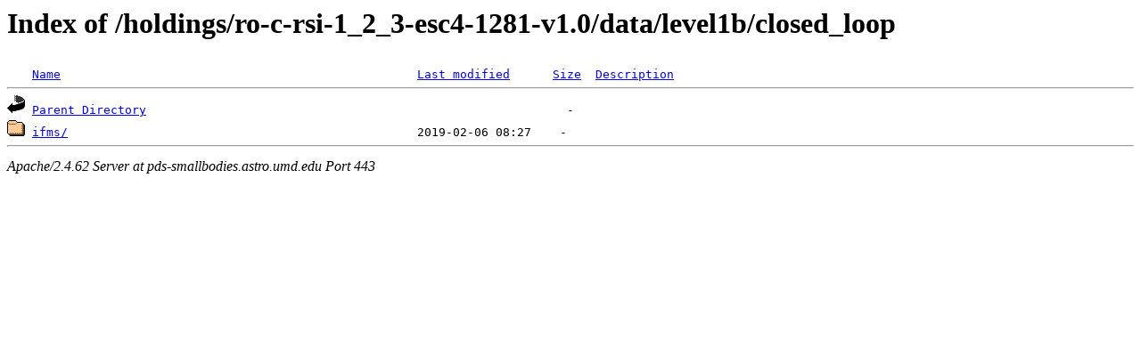

--- FILE ---
content_type: text/html;charset=ISO-8859-1
request_url: https://pds-smallbodies.astro.umd.edu/holdings/ro-c-rsi-1_2_3-esc4-1281-v1.0/data/level1b/closed_loop/
body_size: 1025
content:
<!DOCTYPE HTML PUBLIC "-//W3C//DTD HTML 3.2 Final//EN">
<html>
 <head>
  <title>Index of /holdings/ro-c-rsi-1_2_3-esc4-1281-v1.0/data/level1b/closed_loop</title>
 </head>
 <body>
<h1>Index of /holdings/ro-c-rsi-1_2_3-esc4-1281-v1.0/data/level1b/closed_loop</h1>
<pre><img src="/icons/blank.gif" alt="Icon "> <a href="?C=N;O=D">Name</a>                                                  <a href="?C=M;O=A">Last modified</a>      <a href="?C=S;O=A">Size</a>  <a href="?C=D;O=A">Description</a><hr><a href="/holdings/ro-c-rsi-1_2_3-esc4-1281-v1.0/data/level1b/"><img src="/icons/back.gif" alt="[PARENTDIR]"></a> <a href="/holdings/ro-c-rsi-1_2_3-esc4-1281-v1.0/data/level1b/">Parent Directory</a>                                                           -   
<a href="ifms/"><img src="/icons/folder.gif" alt="[DIR]"></a> <a href="ifms/">ifms/</a>                                                 2019-02-06 08:27    -   
<hr></pre>
<address>Apache/2.4.62 Server at pds-smallbodies.astro.umd.edu Port 443</address>
</body></html>
